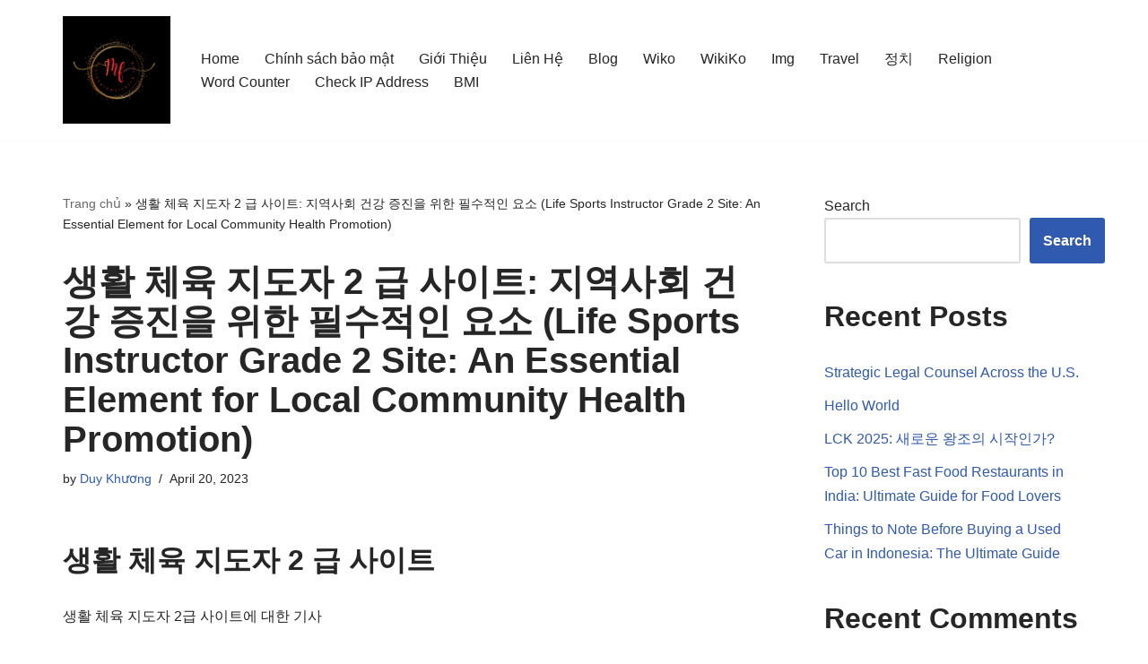

--- FILE ---
content_type: text/html; charset=utf-8
request_url: https://www.google.com/recaptcha/api2/aframe
body_size: 137
content:
<!DOCTYPE HTML><html><head><meta http-equiv="content-type" content="text/html; charset=UTF-8"></head><body><script nonce="AM3JpdL3nRQVTdFizFdL7w">/** Anti-fraud and anti-abuse applications only. See google.com/recaptcha */ try{var clients={'sodar':'https://pagead2.googlesyndication.com/pagead/sodar?'};window.addEventListener("message",function(a){try{if(a.source===window.parent){var b=JSON.parse(a.data);var c=clients[b['id']];if(c){var d=document.createElement('img');d.src=c+b['params']+'&rc='+(localStorage.getItem("rc::a")?sessionStorage.getItem("rc::b"):"");window.document.body.appendChild(d);sessionStorage.setItem("rc::e",parseInt(sessionStorage.getItem("rc::e")||0)+1);localStorage.setItem("rc::h",'1769072446910');}}}catch(b){}});window.parent.postMessage("_grecaptcha_ready", "*");}catch(b){}</script></body></html>